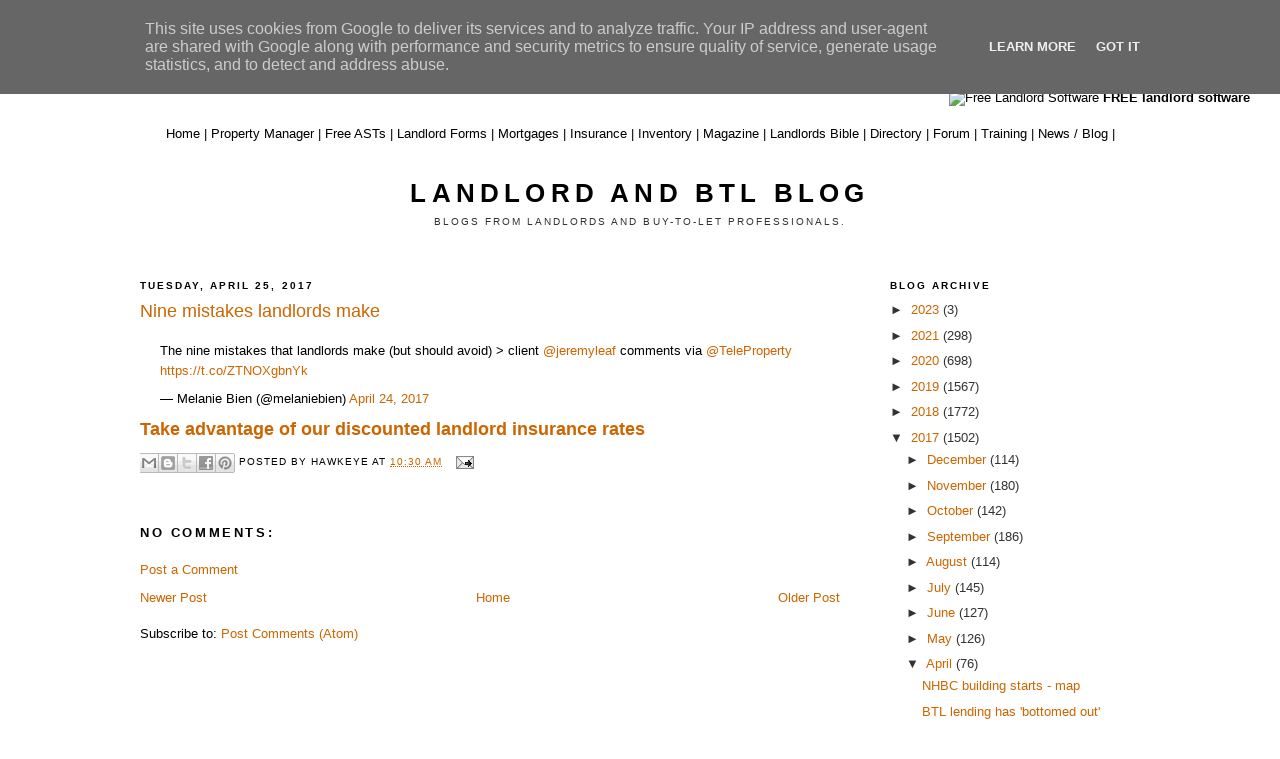

--- FILE ---
content_type: text/html; charset=utf-8
request_url: https://www.google.com/recaptcha/api2/aframe
body_size: 268
content:
<!DOCTYPE HTML><html><head><meta http-equiv="content-type" content="text/html; charset=UTF-8"></head><body><script nonce="IIpX4RftX7tRBjPaWNqh5w">/** Anti-fraud and anti-abuse applications only. See google.com/recaptcha */ try{var clients={'sodar':'https://pagead2.googlesyndication.com/pagead/sodar?'};window.addEventListener("message",function(a){try{if(a.source===window.parent){var b=JSON.parse(a.data);var c=clients[b['id']];if(c){var d=document.createElement('img');d.src=c+b['params']+'&rc='+(localStorage.getItem("rc::a")?sessionStorage.getItem("rc::b"):"");window.document.body.appendChild(d);sessionStorage.setItem("rc::e",parseInt(sessionStorage.getItem("rc::e")||0)+1);localStorage.setItem("rc::h",'1769014010035');}}}catch(b){}});window.parent.postMessage("_grecaptcha_ready", "*");}catch(b){}</script></body></html>